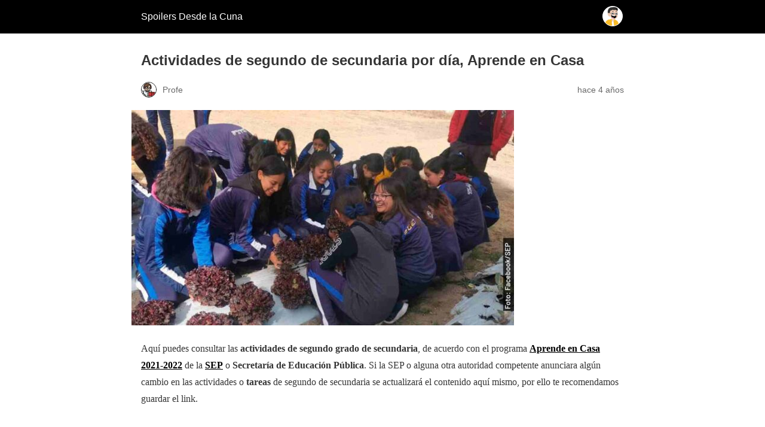

--- FILE ---
content_type: text/html; charset=utf-8
request_url: https://www.desdelacuna.net/educacion/actividades-segundo-secundaria-aprende-en-casa-tarea-clases/amp/
body_size: 11394
content:
<!DOCTYPE html>
<html amp lang="es" data-amp-auto-lightbox-disable transformed="self;v=1" i-amphtml-layout="" i-amphtml-no-boilerplate="">
<head><meta charset="utf-8"><meta name="viewport" content="width=device-width,minimum-scale=1"><link rel="preconnect" href="https://cdn.ampproject.org"><style amp-runtime="" i-amphtml-version="012512221826001">html{overflow-x:hidden!important}html.i-amphtml-fie{height:100%!important;width:100%!important}html:not([amp4ads]),html:not([amp4ads]) body{height:auto!important}html:not([amp4ads]) body{margin:0!important}body{-webkit-text-size-adjust:100%;-moz-text-size-adjust:100%;-ms-text-size-adjust:100%;text-size-adjust:100%}html.i-amphtml-singledoc.i-amphtml-embedded{-ms-touch-action:pan-y pinch-zoom;touch-action:pan-y pinch-zoom}html.i-amphtml-fie>body,html.i-amphtml-singledoc>body{overflow:visible!important}html.i-amphtml-fie:not(.i-amphtml-inabox)>body,html.i-amphtml-singledoc:not(.i-amphtml-inabox)>body{position:relative!important}html.i-amphtml-ios-embed-legacy>body{overflow-x:hidden!important;overflow-y:auto!important;position:absolute!important}html.i-amphtml-ios-embed{overflow-y:auto!important;position:static}#i-amphtml-wrapper{overflow-x:hidden!important;overflow-y:auto!important;position:absolute!important;top:0!important;left:0!important;right:0!important;bottom:0!important;margin:0!important;display:block!important}html.i-amphtml-ios-embed.i-amphtml-ios-overscroll,html.i-amphtml-ios-embed.i-amphtml-ios-overscroll>#i-amphtml-wrapper{-webkit-overflow-scrolling:touch!important}#i-amphtml-wrapper>body{position:relative!important;border-top:1px solid transparent!important}#i-amphtml-wrapper+body{visibility:visible}#i-amphtml-wrapper+body .i-amphtml-lightbox-element,#i-amphtml-wrapper+body[i-amphtml-lightbox]{visibility:hidden}#i-amphtml-wrapper+body[i-amphtml-lightbox] .i-amphtml-lightbox-element{visibility:visible}#i-amphtml-wrapper.i-amphtml-scroll-disabled,.i-amphtml-scroll-disabled{overflow-x:hidden!important;overflow-y:hidden!important}amp-instagram{padding:54px 0px 0px!important;background-color:#fff}amp-iframe iframe{box-sizing:border-box!important}[amp-access][amp-access-hide]{display:none}[subscriptions-dialog],body:not(.i-amphtml-subs-ready) [subscriptions-action],body:not(.i-amphtml-subs-ready) [subscriptions-section]{display:none!important}amp-experiment,amp-live-list>[update]{display:none}amp-list[resizable-children]>.i-amphtml-loading-container.amp-hidden{display:none!important}amp-list [fetch-error],amp-list[load-more] [load-more-button],amp-list[load-more] [load-more-end],amp-list[load-more] [load-more-failed],amp-list[load-more] [load-more-loading]{display:none}amp-list[diffable] div[role=list]{display:block}amp-story-page,amp-story[standalone]{min-height:1px!important;display:block!important;height:100%!important;margin:0!important;padding:0!important;overflow:hidden!important;width:100%!important}amp-story[standalone]{background-color:#000!important;position:relative!important}amp-story-page{background-color:#757575}amp-story .amp-active>div,amp-story .i-amphtml-loader-background{display:none!important}amp-story-page:not(:first-of-type):not([distance]):not([active]){transform:translateY(1000vh)!important}amp-autocomplete{position:relative!important;display:inline-block!important}amp-autocomplete>input,amp-autocomplete>textarea{padding:0.5rem;border:1px solid rgba(0,0,0,.33)}.i-amphtml-autocomplete-results,amp-autocomplete>input,amp-autocomplete>textarea{font-size:1rem;line-height:1.5rem}[amp-fx^=fly-in]{visibility:hidden}amp-script[nodom],amp-script[sandboxed]{position:fixed!important;top:0!important;width:1px!important;height:1px!important;overflow:hidden!important;visibility:hidden}
/*# sourceURL=/css/ampdoc.css*/[hidden]{display:none!important}.i-amphtml-element{display:inline-block}.i-amphtml-blurry-placeholder{transition:opacity 0.3s cubic-bezier(0.0,0.0,0.2,1)!important;pointer-events:none}[layout=nodisplay]:not(.i-amphtml-element){display:none!important}.i-amphtml-layout-fixed,[layout=fixed][width][height]:not(.i-amphtml-layout-fixed){display:inline-block;position:relative}.i-amphtml-layout-responsive,[layout=responsive][width][height]:not(.i-amphtml-layout-responsive),[width][height][heights]:not([layout]):not(.i-amphtml-layout-responsive),[width][height][sizes]:not(img):not([layout]):not(.i-amphtml-layout-responsive){display:block;position:relative}.i-amphtml-layout-intrinsic,[layout=intrinsic][width][height]:not(.i-amphtml-layout-intrinsic){display:inline-block;position:relative;max-width:100%}.i-amphtml-layout-intrinsic .i-amphtml-sizer{max-width:100%}.i-amphtml-intrinsic-sizer{max-width:100%;display:block!important}.i-amphtml-layout-container,.i-amphtml-layout-fixed-height,[layout=container],[layout=fixed-height][height]:not(.i-amphtml-layout-fixed-height){display:block;position:relative}.i-amphtml-layout-fill,.i-amphtml-layout-fill.i-amphtml-notbuilt,[layout=fill]:not(.i-amphtml-layout-fill),body noscript>*{display:block;overflow:hidden!important;position:absolute;top:0;left:0;bottom:0;right:0}body noscript>*{position:absolute!important;width:100%;height:100%;z-index:2}body noscript{display:inline!important}.i-amphtml-layout-flex-item,[layout=flex-item]:not(.i-amphtml-layout-flex-item){display:block;position:relative;-ms-flex:1 1 auto;flex:1 1 auto}.i-amphtml-layout-fluid{position:relative}.i-amphtml-layout-size-defined{overflow:hidden!important}.i-amphtml-layout-awaiting-size{position:absolute!important;top:auto!important;bottom:auto!important}i-amphtml-sizer{display:block!important}@supports (aspect-ratio:1/1){i-amphtml-sizer.i-amphtml-disable-ar{display:none!important}}.i-amphtml-blurry-placeholder,.i-amphtml-fill-content{display:block;height:0;max-height:100%;max-width:100%;min-height:100%;min-width:100%;width:0;margin:auto}.i-amphtml-layout-size-defined .i-amphtml-fill-content{position:absolute;top:0;left:0;bottom:0;right:0}.i-amphtml-replaced-content,.i-amphtml-screen-reader{padding:0!important;border:none!important}.i-amphtml-screen-reader{position:fixed!important;top:0px!important;left:0px!important;width:4px!important;height:4px!important;opacity:0!important;overflow:hidden!important;margin:0!important;display:block!important;visibility:visible!important}.i-amphtml-screen-reader~.i-amphtml-screen-reader{left:8px!important}.i-amphtml-screen-reader~.i-amphtml-screen-reader~.i-amphtml-screen-reader{left:12px!important}.i-amphtml-screen-reader~.i-amphtml-screen-reader~.i-amphtml-screen-reader~.i-amphtml-screen-reader{left:16px!important}.i-amphtml-unresolved{position:relative;overflow:hidden!important}.i-amphtml-select-disabled{-webkit-user-select:none!important;-ms-user-select:none!important;user-select:none!important}.i-amphtml-notbuilt,[layout]:not(.i-amphtml-element),[width][height][heights]:not([layout]):not(.i-amphtml-element),[width][height][sizes]:not(img):not([layout]):not(.i-amphtml-element){position:relative;overflow:hidden!important;color:transparent!important}.i-amphtml-notbuilt:not(.i-amphtml-layout-container)>*,[layout]:not([layout=container]):not(.i-amphtml-element)>*,[width][height][heights]:not([layout]):not(.i-amphtml-element)>*,[width][height][sizes]:not([layout]):not(.i-amphtml-element)>*{display:none}amp-img:not(.i-amphtml-element)[i-amphtml-ssr]>img.i-amphtml-fill-content{display:block}.i-amphtml-notbuilt:not(.i-amphtml-layout-container),[layout]:not([layout=container]):not(.i-amphtml-element),[width][height][heights]:not([layout]):not(.i-amphtml-element),[width][height][sizes]:not(img):not([layout]):not(.i-amphtml-element){color:transparent!important;line-height:0!important}.i-amphtml-ghost{visibility:hidden!important}.i-amphtml-element>[placeholder],[layout]:not(.i-amphtml-element)>[placeholder],[width][height][heights]:not([layout]):not(.i-amphtml-element)>[placeholder],[width][height][sizes]:not([layout]):not(.i-amphtml-element)>[placeholder]{display:block;line-height:normal}.i-amphtml-element>[placeholder].amp-hidden,.i-amphtml-element>[placeholder].hidden{visibility:hidden}.i-amphtml-element:not(.amp-notsupported)>[fallback],.i-amphtml-layout-container>[placeholder].amp-hidden,.i-amphtml-layout-container>[placeholder].hidden{display:none}.i-amphtml-layout-size-defined>[fallback],.i-amphtml-layout-size-defined>[placeholder]{position:absolute!important;top:0!important;left:0!important;right:0!important;bottom:0!important;z-index:1}amp-img[i-amphtml-ssr]:not(.i-amphtml-element)>[placeholder]{z-index:auto}.i-amphtml-notbuilt>[placeholder]{display:block!important}.i-amphtml-hidden-by-media-query{display:none!important}.i-amphtml-element-error{background:red!important;color:#fff!important;position:relative!important}.i-amphtml-element-error:before{content:attr(error-message)}i-amp-scroll-container,i-amphtml-scroll-container{position:absolute;top:0;left:0;right:0;bottom:0;display:block}i-amp-scroll-container.amp-active,i-amphtml-scroll-container.amp-active{overflow:auto;-webkit-overflow-scrolling:touch}.i-amphtml-loading-container{display:block!important;pointer-events:none;z-index:1}.i-amphtml-notbuilt>.i-amphtml-loading-container{display:block!important}.i-amphtml-loading-container.amp-hidden{visibility:hidden}.i-amphtml-element>[overflow]{cursor:pointer;position:relative;z-index:2;visibility:hidden;display:initial;line-height:normal}.i-amphtml-layout-size-defined>[overflow]{position:absolute}.i-amphtml-element>[overflow].amp-visible{visibility:visible}template{display:none!important}.amp-border-box,.amp-border-box *,.amp-border-box :after,.amp-border-box :before{box-sizing:border-box}amp-pixel{display:none!important}amp-analytics,amp-auto-ads,amp-story-auto-ads{position:fixed!important;top:0!important;width:1px!important;height:1px!important;overflow:hidden!important;visibility:hidden}amp-story{visibility:hidden!important}html.i-amphtml-fie>amp-analytics{position:initial!important}[visible-when-invalid]:not(.visible),form [submit-error],form [submit-success],form [submitting]{display:none}amp-accordion{display:block!important}@media (min-width:1px){:where(amp-accordion>section)>:first-child{margin:0;background-color:#efefef;padding-right:20px;border:1px solid #dfdfdf}:where(amp-accordion>section)>:last-child{margin:0}}amp-accordion>section{float:none!important}amp-accordion>section>*{float:none!important;display:block!important;overflow:hidden!important;position:relative!important}amp-accordion,amp-accordion>section{margin:0}amp-accordion:not(.i-amphtml-built)>section>:last-child{display:none!important}amp-accordion:not(.i-amphtml-built)>section[expanded]>:last-child{display:block!important}
/*# sourceURL=/css/ampshared.css*/</style><meta name="amp-to-amp-navigation" content="AMP-Redirect-To; AMP.navigateTo"><meta name="description" content="Cada día la SEP publica las actividades o tarea del programa Aprende en Casa y para segundo de secundaria o segundo grado son..."><meta property="og:locale" content="es_ES"><meta property="og:type" content="article"><meta property="og:title" content="Actividades de segundo de secundaria por día, Aprende en Casa"><meta property="og:description" content="Cada día la SEP publica las actividades o tarea del programa Aprende en Casa y para segundo de secundaria o segundo grado son..."><meta property="og:url" content="https://www.desdelacuna.net/educacion/actividades-segundo-secundaria-aprende-en-casa-tarea-clases/"><meta property="og:site_name" content="Spoilers Desde la Cuna"><meta property="article:publisher" content="https://www.facebook.com/desdelacunanet"><meta property="article:published_time" content="2021-11-01T11:34:00+00:00"><meta property="article:modified_time" content="2021-11-01T11:51:29+00:00"><meta property="og:image" content="https://www.desdelacuna.net/wp-content/uploads/2020/09/actividades-segundo-secundaria-aprende-en-casa.jpg"><meta property="og:image:width" content="1200"><meta property="og:image:height" content="675"><meta property="og:image:type" content="image/jpeg"><meta name="author" content="Profe"><meta name="twitter:card" content="summary_large_image"><meta name="twitter:creator" content="@desdelacunanet"><meta name="twitter:site" content="@desdelacunanet"><meta name="twitter:label1" content="Escrito por"><meta name="twitter:data1" content="Profe"><meta name="twitter:label2" content="Tiempo de lectura"><meta name="twitter:data2" content="8 minutos"><meta name="robots" content="index, follow, max-image-preview:large, max-snippet:-1, max-video-preview:-1"><meta name="generator" content="AMP Plugin v2.5.5; mode=reader; theme=legacy"><meta name="generator" content="WordPress 6.9"><script async="" src="https://cdn.ampproject.org/v0.mjs" type="module" crossorigin="anonymous"></script><script async nomodule src="https://cdn.ampproject.org/v0.js" crossorigin="anonymous"></script><script src="https://cdn.ampproject.org/v0/amp-ad-0.1.mjs" async="" custom-element="amp-ad" type="module" crossorigin="anonymous"></script><script async nomodule src="https://cdn.ampproject.org/v0/amp-ad-0.1.js" crossorigin="anonymous" custom-element="amp-ad"></script><script src="https://cdn.ampproject.org/v0/amp-analytics-0.1.mjs" async="" custom-element="amp-analytics" type="module" crossorigin="anonymous"></script><script async nomodule src="https://cdn.ampproject.org/v0/amp-analytics-0.1.js" crossorigin="anonymous" custom-element="amp-analytics"></script><script src="https://cdn.ampproject.org/v0/amp-auto-ads-0.1.mjs" async="" custom-element="amp-auto-ads" type="module" crossorigin="anonymous"></script><script async nomodule src="https://cdn.ampproject.org/v0/amp-auto-ads-0.1.js" crossorigin="anonymous" custom-element="amp-auto-ads"></script><style amp-custom="">#amp-mobile-version-switcher{left:0;position:absolute;width:100%;z-index:100}#amp-mobile-version-switcher>a{background-color:#444;border:0;color:#eaeaea;display:block;font-family:-apple-system,BlinkMacSystemFont,Segoe UI,Roboto,Oxygen-Sans,Ubuntu,Cantarell,Helvetica Neue,sans-serif;font-size:16px;font-weight:600;padding:15px 0;text-align:center;-webkit-text-decoration:none;text-decoration:none}#amp-mobile-version-switcher>a:active,#amp-mobile-version-switcher>a:focus,#amp-mobile-version-switcher>a:hover{-webkit-text-decoration:underline;text-decoration:underline}:root :where(p.has-background){padding:1.25em 2.375em}:where(p.has-text-color:not(.has-link-color)) a{color:inherit}.wp-block-separator{border:none;border-top:2px solid}:root :where(.wp-block-separator.is-style-dots){height:auto;line-height:1;text-align:center}:root :where(.wp-block-separator.is-style-dots):before{color:currentColor;content:"···";font-family:serif;font-size:1.5em;letter-spacing:2em;padding-left:2em}.wp-block-table{overflow-x:auto}.wp-block-table table{border-collapse:collapse;width:100%}.wp-block-table td{border:1px solid;padding:.5em}.wp-block-table table[data-amp-original-style*=border-top-color] tr:first-child,.wp-block-table table[data-amp-original-style*=border-top-color] tr:first-child td,.wp-block-table table[data-amp-original-style*=border-top-color]>*,.wp-block-table table[data-amp-original-style*=border-top-color]>* td{border-top-color:inherit}.wp-block-table table[data-amp-original-style*=border-top-color] tr:not(:first-child){border-top-color:initial}.wp-block-table table[data-amp-original-style*=border-right-color] td:last-child,.wp-block-table table[data-amp-original-style*=border-right-color] tr,.wp-block-table table[data-amp-original-style*=border-right-color]>*{border-right-color:inherit}.wp-block-table table[data-amp-original-style*=border-bottom-color] tr:last-child,.wp-block-table table[data-amp-original-style*=border-bottom-color] tr:last-child td,.wp-block-table table[data-amp-original-style*=border-bottom-color]>*,.wp-block-table table[data-amp-original-style*=border-bottom-color]>* td{border-bottom-color:inherit}.wp-block-table table[data-amp-original-style*=border-bottom-color] tr:not(:last-child){border-bottom-color:initial}.wp-block-table table[data-amp-original-style*=border-left-color] td:first-child,.wp-block-table table[data-amp-original-style*=border-left-color] tr,.wp-block-table table[data-amp-original-style*=border-left-color]>*{border-left-color:inherit}.wp-block-table table[data-amp-original-style*=border-style] td,.wp-block-table table[data-amp-original-style*=border-style] tr,.wp-block-table table[data-amp-original-style*=border-style]>*{border-style:inherit}.wp-block-table table[data-amp-original-style*=border-width] td,.wp-block-table table[data-amp-original-style*=border-width] tr,.wp-block-table table[data-amp-original-style*=border-width]>*{border-style:inherit;border-width:inherit}.wp-block-group{box-sizing:border-box}:where(.wp-block-group.wp-block-group-is-layout-constrained){position:relative}:root{--wp-block-synced-color:#7a00df;--wp-block-synced-color--rgb:122,0,223;--wp-bound-block-color:var(--wp-block-synced-color);--wp-editor-canvas-background:#ddd;--wp-admin-theme-color:#007cba;--wp-admin-theme-color--rgb:0,124,186;--wp-admin-theme-color-darker-10:#006ba1;--wp-admin-theme-color-darker-10--rgb:0,107,160.5;--wp-admin-theme-color-darker-20:#005a87;--wp-admin-theme-color-darker-20--rgb:0,90,135;--wp-admin-border-width-focus:2px}@media (min-resolution:192dpi){:root{--wp-admin-border-width-focus:1.5px}}:root{--wp--preset--font-size--normal:16px;--wp--preset--font-size--huge:42px}html :where(.has-border-color){border-style:solid}html :where([data-amp-original-style*=border-top-color]){border-top-style:solid}html :where([data-amp-original-style*=border-right-color]){border-right-style:solid}html :where([data-amp-original-style*=border-bottom-color]){border-bottom-style:solid}html :where([data-amp-original-style*=border-left-color]){border-left-style:solid}html :where([data-amp-original-style*=border-width]){border-style:solid}html :where([data-amp-original-style*=border-top-width]){border-top-style:solid}html :where([data-amp-original-style*=border-right-width]){border-right-style:solid}html :where([data-amp-original-style*=border-bottom-width]){border-bottom-style:solid}html :where([data-amp-original-style*=border-left-width]){border-left-style:solid}html :where(amp-img[class*=wp-image-]),html :where(amp-anim[class*=wp-image-]){height:auto;max-width:100%}:where(figure){margin:0 0 1em}html :where(.is-position-sticky){--wp-admin--admin-bar--position-offset:var(--wp-admin--admin-bar--height,0px)}@media screen and (max-width:600px){html :where(.is-position-sticky){--wp-admin--admin-bar--position-offset:0px}}amp-img.amp-wp-enforced-sizes{object-fit:contain}amp-img img,amp-img noscript{image-rendering:inherit;object-fit:inherit;object-position:inherit}.amp-wp-enforced-sizes{max-width:100%;margin:0 auto}html{background:#000}body{background:#fff;color:#353535;font-family:Georgia,"Times New Roman",Times,Serif;font-weight:300;line-height:1.75}p,figure{margin:0 0 1em;padding:0}a,a:visited{color:#000}a:hover,a:active,a:focus{color:#353535}.amp-wp-meta,.amp-wp-header div,.amp-wp-title,.amp-wp-tax-category,.amp-wp-tax-tag,.amp-wp-comments-link,.amp-wp-footer p,.back-to-top{font-family:-apple-system,BlinkMacSystemFont,"Segoe UI","Roboto","Oxygen-Sans","Ubuntu","Cantarell","Helvetica Neue",sans-serif}.amp-wp-header{background-color:#000}.amp-wp-header div{color:#fff;font-size:1em;font-weight:400;margin:0 auto;max-width:calc(840px - 32px);padding:.875em 16px;position:relative}.amp-wp-header a{color:#fff;text-decoration:none}.amp-wp-header .amp-wp-site-icon{background-color:#fff;border:1px solid #fff;border-radius:50%;position:absolute;right:18px;top:10px}.amp-wp-article{color:#353535;font-weight:400;margin:1.5em auto;max-width:840px;overflow-wrap:break-word;word-wrap:break-word}.amp-wp-article-header{align-items:center;align-content:stretch;display:flex;flex-wrap:wrap;justify-content:space-between;margin:1.5em 16px 0}.amp-wp-title{color:#353535;display:block;flex:1 0 100%;font-weight:900;margin:0 0 .625em;width:100%}.amp-wp-meta{color:#696969;display:inline-block;flex:2 1 50%;font-size:.875em;line-height:1.5em;margin:0 0 1.5em;padding:0}.amp-wp-article-header .amp-wp-meta:last-of-type{text-align:right}.amp-wp-article-header .amp-wp-meta:first-of-type{text-align:left}.amp-wp-byline amp-img,.amp-wp-byline .amp-wp-author{display:inline-block;vertical-align:middle}.amp-wp-byline amp-img{border:1px solid #000;border-radius:50%;position:relative;margin-right:6px}.amp-wp-posted-on{text-align:right}.amp-wp-article-featured-image{margin:0 0 1em}.amp-wp-article-featured-image img:not(amp-img){max-width:100%;height:auto;margin:0 auto}.amp-wp-article-featured-image amp-img{margin:0 auto}.amp-wp-article-content{margin:0 16px}.amp-wp-article-content .wp-caption{max-width:100%}.amp-wp-article-content amp-img{margin:0 auto}.wp-caption{padding:0}.amp-wp-article-footer .amp-wp-meta{display:block}.amp-wp-tax-category,.amp-wp-tax-tag{color:#696969;font-size:.875em;line-height:1.5em;margin:1.5em 16px}.amp-wp-comments-link{color:#696969;font-size:.875em;line-height:1.5em;text-align:center;margin:2.25em 0 1.5em}.amp-wp-comments-link a{border-style:solid;border-color:#c2c2c2;border-width:1px 1px 2px;border-radius:4px;background-color:transparent;color:#000;cursor:pointer;display:block;font-size:14px;font-weight:600;line-height:18px;margin:0 auto;max-width:200px;padding:11px 16px;text-decoration:none;width:50%;-webkit-transition:background-color .2s ease;transition:background-color .2s ease}.amp-wp-footer{border-top:1px solid #c2c2c2;margin:calc(1.5em - 1px) 0 0}.amp-wp-footer div{margin:0 auto;max-width:calc(840px - 32px);padding:1.25em 16px 1.25em;position:relative}.amp-wp-footer h2{font-size:1em;line-height:1.375em;margin:0 0 .5em}.amp-wp-footer p{color:#696969;font-size:.8em;line-height:1.5em;margin:0 85px 0 0}.amp-wp-footer a{text-decoration:none}.back-to-top{bottom:1.275em;font-size:.8em;font-weight:600;line-height:2em;position:absolute;right:16px}.amp-wp-d1954fa:not(#_#_#_#_#_){margin:8px 0;clear:both}

/*# sourceURL=amp-custom.css */</style><link rel="canonical" href="https://www.desdelacuna.net/educacion/actividades-segundo-secundaria-aprende-en-casa-tarea-clases/"><script type="application/ld+json" class="yoast-schema-graph">{"@context":"https://schema.org","@graph":[{"@type":"Article","@id":"https://www.desdelacuna.net/educacion/actividades-segundo-secundaria-aprende-en-casa-tarea-clases/#article","isPartOf":{"@id":"https://www.desdelacuna.net/educacion/actividades-segundo-secundaria-aprende-en-casa-tarea-clases/"},"author":{"name":"Profe","@id":"https://www.desdelacuna.net/#/schema/person/b78de60a35cad1d6b622b2fec1df7aad"},"headline":"Actividades de segundo de secundaria por día, Aprende en Casa","datePublished":"2021-11-01T11:34:00+00:00","dateModified":"2021-11-01T11:51:29+00:00","mainEntityOfPage":{"@id":"https://www.desdelacuna.net/educacion/actividades-segundo-secundaria-aprende-en-casa-tarea-clases/"},"wordCount":1889,"publisher":{"@id":"https://www.desdelacuna.net/#organization"},"image":{"@id":"https://www.desdelacuna.net/educacion/actividades-segundo-secundaria-aprende-en-casa-tarea-clases/#primaryimage"},"thumbnailUrl":"https://www.desdelacuna.net/wp-content/uploads/2020/09/actividades-segundo-secundaria-aprende-en-casa.jpg","keywords":["actividades","actividades segundo secundaria aprende en casa","aprende en casa 2","aprende en casa actividades","día"],"articleSection":["Educación | Desde la Cuna"],"inLanguage":"es"},{"@type":"WebPage","@id":"https://www.desdelacuna.net/educacion/actividades-segundo-secundaria-aprende-en-casa-tarea-clases/","url":"https://www.desdelacuna.net/educacion/actividades-segundo-secundaria-aprende-en-casa-tarea-clases/","name":"Actividades de segundo de secundaria por día, Aprende en Casa","isPartOf":{"@id":"https://www.desdelacuna.net/#website"},"primaryImageOfPage":{"@id":"https://www.desdelacuna.net/educacion/actividades-segundo-secundaria-aprende-en-casa-tarea-clases/#primaryimage"},"image":{"@id":"https://www.desdelacuna.net/educacion/actividades-segundo-secundaria-aprende-en-casa-tarea-clases/#primaryimage"},"thumbnailUrl":"https://www.desdelacuna.net/wp-content/uploads/2020/09/actividades-segundo-secundaria-aprende-en-casa.jpg","datePublished":"2021-11-01T11:34:00+00:00","dateModified":"2021-11-01T11:51:29+00:00","description":"Cada día la SEP publica las actividades o tarea del programa Aprende en Casa y para segundo de secundaria o segundo grado son...","breadcrumb":{"@id":"https://www.desdelacuna.net/educacion/actividades-segundo-secundaria-aprende-en-casa-tarea-clases/#breadcrumb"},"inLanguage":"es","potentialAction":[{"@type":"ReadAction","target":["https://www.desdelacuna.net/educacion/actividades-segundo-secundaria-aprende-en-casa-tarea-clases/"]}]},{"@type":"ImageObject","inLanguage":"es","@id":"https://www.desdelacuna.net/educacion/actividades-segundo-secundaria-aprende-en-casa-tarea-clases/#primaryimage","url":"https://www.desdelacuna.net/wp-content/uploads/2020/09/actividades-segundo-secundaria-aprende-en-casa.jpg","contentUrl":"https://www.desdelacuna.net/wp-content/uploads/2020/09/actividades-segundo-secundaria-aprende-en-casa.jpg","width":1200,"height":675,"caption":"actividades segundo secundaria aprende en casa"},{"@type":"BreadcrumbList","@id":"https://www.desdelacuna.net/educacion/actividades-segundo-secundaria-aprende-en-casa-tarea-clases/#breadcrumb","itemListElement":[{"@type":"ListItem","position":1,"name":"Portada","item":"https://www.desdelacuna.net/"},{"@type":"ListItem","position":2,"name":"Actividades de segundo de secundaria por día, Aprende en Casa"}]},{"@type":"WebSite","@id":"https://www.desdelacuna.net/#website","url":"https://www.desdelacuna.net/","name":"Spoilers Desde la Cuna","description":"Sitio con información sobre series, película, reality shows y telenovelas","publisher":{"@id":"https://www.desdelacuna.net/#organization"},"alternateName":"Spoilers Desde la Cuna","potentialAction":[{"@type":"SearchAction","target":{"@type":"EntryPoint","urlTemplate":"https://www.desdelacuna.net/?s={search_term_string}"},"query-input":{"@type":"PropertyValueSpecification","valueRequired":true,"valueName":"search_term_string"}}],"inLanguage":"es"},{"@type":"Organization","@id":"https://www.desdelacuna.net/#organization","name":"Spoilers Desde la Cuna","url":"https://www.desdelacuna.net/","logo":{"@type":"ImageObject","inLanguage":"es","@id":"https://www.desdelacuna.net/#/schema/logo/image/","url":"https://www.desdelacuna.net/wp-content/uploads/2021/03/cropped-spoilers_desde_la_cuna.png","contentUrl":"https://www.desdelacuna.net/wp-content/uploads/2021/03/cropped-spoilers_desde_la_cuna.png","width":250,"height":250,"caption":"Spoilers Desde la Cuna"},"image":{"@id":"https://www.desdelacuna.net/#/schema/logo/image/"},"sameAs":["https://www.facebook.com/desdelacunanet","https://x.com/desdelacunanet","https://www.instagram.com/desdelacunanet/"]},{"@type":"Person","@id":"https://www.desdelacuna.net/#/schema/person/b78de60a35cad1d6b622b2fec1df7aad","name":"Profe","image":{"@type":"ImageObject","inLanguage":"es","@id":"https://www.desdelacuna.net/#/schema/person/image/","url":"https://secure.gravatar.com/avatar/06846c44b61d2fa4224401040c9ef5ce7f0390547056b2b5393f97482f0c5b02?s=96\u0026d=mm\u0026r=g","contentUrl":"https://secure.gravatar.com/avatar/06846c44b61d2fa4224401040c9ef5ce7f0390547056b2b5393f97482f0c5b02?s=96\u0026d=mm\u0026r=g","caption":"Profe"},"url":"https://www.desdelacuna.net/author/profe/"}]}</script><title>Actividades de segundo de secundaria por día, Aprende en Casa</title></head>

<body data-rsssl="1" class="">


<amp-auto-ads type="adsense" data-ad-client="ca-pub-1153036964012034" class="i-amphtml-layout-container" i-amphtml-layout="container"></amp-auto-ads>


<header id="top" class="amp-wp-header">
	<div>
		<a href="https://www.desdelacuna.net/?amp">
										<amp-img src="https://www.desdelacuna.net/wp-content/uploads/2021/04/cropped-favicon-1-32x32.png" width="32" height="32" class="amp-wp-site-icon amp-wp-enforced-sizes i-amphtml-layout-intrinsic i-amphtml-layout-size-defined" data-hero-candidate="" alt="Icono del sitio" layout="intrinsic" data-hero i-amphtml-ssr i-amphtml-layout="intrinsic"><i-amphtml-sizer slot="i-amphtml-svc" class="i-amphtml-sizer"><img alt="" aria-hidden="true" class="i-amphtml-intrinsic-sizer" role="presentation" src="[data-uri]"></i-amphtml-sizer><img class="i-amphtml-fill-content i-amphtml-replaced-content" decoding="async" alt="Icono del sitio" src="https://www.desdelacuna.net/wp-content/uploads/2021/04/cropped-favicon-1-32x32.png"></amp-img>
						<span class="amp-site-title">
				Spoilers Desde la Cuna			</span>
		</a>
	</div>
</header>

<article class="amp-wp-article">
	<header class="amp-wp-article-header">
		<h1 class="amp-wp-title">Actividades de segundo de secundaria por día, Aprende en Casa</h1>
			<div class="amp-wp-meta amp-wp-byline">
					<amp-img src="https://secure.gravatar.com/avatar/06846c44b61d2fa4224401040c9ef5ce7f0390547056b2b5393f97482f0c5b02?s=72&amp;d=mm&amp;r=g" srcset="
					https://secure.gravatar.com/avatar/06846c44b61d2fa4224401040c9ef5ce7f0390547056b2b5393f97482f0c5b02?s=24&amp;d=mm&amp;r=g 1x,
					https://secure.gravatar.com/avatar/06846c44b61d2fa4224401040c9ef5ce7f0390547056b2b5393f97482f0c5b02?s=48&amp;d=mm&amp;r=g 2x,
					https://secure.gravatar.com/avatar/06846c44b61d2fa4224401040c9ef5ce7f0390547056b2b5393f97482f0c5b02?s=72&amp;d=mm&amp;r=g 3x
				" alt="Profe" width="24" height="24" layout="fixed" class="i-amphtml-layout-fixed i-amphtml-layout-size-defined" style="width:24px;height:24px" i-amphtml-layout="fixed"></amp-img>
				<span class="amp-wp-author author vcard">Profe</span>
	</div>
<div class="amp-wp-meta amp-wp-posted-on">
	<time datetime="2021-11-01T11:34:00+00:00">
		hace 4 años	</time>
</div>
	</header>

	<figure class="amp-wp-article-featured-image wp-caption">
	<amp-img width="640" height="360" src="https://www.desdelacuna.net/wp-content/uploads/2020/09/actividades-segundo-secundaria-aprende-en-casa-1024x576.jpg" class="attachment-large size-large wp-post-image amp-wp-enforced-sizes i-amphtml-layout-intrinsic i-amphtml-layout-size-defined" alt="actividades segundo secundaria aprende en casa" srcset="https://www.desdelacuna.net/wp-content/uploads/2020/09/actividades-segundo-secundaria-aprende-en-casa-1024x576.jpg 1024w, https://www.desdelacuna.net/wp-content/uploads/2020/09/actividades-segundo-secundaria-aprende-en-casa-300x169.jpg 300w, https://www.desdelacuna.net/wp-content/uploads/2020/09/actividades-segundo-secundaria-aprende-en-casa-768x432.jpg 768w, https://www.desdelacuna.net/wp-content/uploads/2020/09/actividades-segundo-secundaria-aprende-en-casa-640x360.jpg 640w, https://www.desdelacuna.net/wp-content/uploads/2020/09/actividades-segundo-secundaria-aprende-en-casa.jpg 1200w" sizes="auto, (max-width: 640px) 100vw, 640px" data-hero-candidate="" layout="intrinsic" disable-inline-width="" data-hero i-amphtml-ssr i-amphtml-layout="intrinsic"><i-amphtml-sizer slot="i-amphtml-svc" class="i-amphtml-sizer"><img alt="" aria-hidden="true" class="i-amphtml-intrinsic-sizer" role="presentation" src="[data-uri]"></i-amphtml-sizer><img class="i-amphtml-fill-content i-amphtml-replaced-content" decoding="async" loading="lazy" alt="actividades segundo secundaria aprende en casa" src="https://www.desdelacuna.net/wp-content/uploads/2020/09/actividades-segundo-secundaria-aprende-en-casa-1024x576.jpg" srcset="https://www.desdelacuna.net/wp-content/uploads/2020/09/actividades-segundo-secundaria-aprende-en-casa-1024x576.jpg 1024w, https://www.desdelacuna.net/wp-content/uploads/2020/09/actividades-segundo-secundaria-aprende-en-casa-300x169.jpg 300w, https://www.desdelacuna.net/wp-content/uploads/2020/09/actividades-segundo-secundaria-aprende-en-casa-768x432.jpg 768w, https://www.desdelacuna.net/wp-content/uploads/2020/09/actividades-segundo-secundaria-aprende-en-casa-640x360.jpg 640w, https://www.desdelacuna.net/wp-content/uploads/2020/09/actividades-segundo-secundaria-aprende-en-casa.jpg 1200w" sizes="auto, (max-width: 640px) 100vw, 640px"></amp-img>	</figure>

	<div class="amp-wp-article-content">
		
<p>Aquí puedes consultar las <strong>actividades de segundo grado de secundaria</strong>, de acuerdo con el programa <strong><a href="https://www.desdelacuna.net/tag/aprende-en-casa-2/?amp" target="_blank" rel="noreferrer noopener">Aprende en Casa 2021-2022</a></strong> de la <a href="https://www.gob.mx/sep" target="_blank" rel="noreferrer noopener"><strong>SEP</strong></a> o <strong>Secretaría de Educación Pública</strong>. Si la SEP o alguna otra autoridad competente anunciara algún cambio en las actividades o <strong>tareas</strong> de segundo de secundaria se actualizará el contenido aquí mismo, por ello te recomendamos guardar el link.</p><div class="code-block code-block-4 amp-wp-d1954fa" data-amp-original-style="margin: 8px 0; clear: both;">
<amp-ad width="100vw" height="320" type="adsense" data-ad-client="ca-pub-1153036964012034" data-ad-slot="3858439012" data-auto-format="rspv" data-full-width="" class="i-amphtml-layout-fixed i-amphtml-layout-size-defined" style="width:100vw;height:320px" i-amphtml-layout="fixed">
  <div overflow=""></div>
</amp-ad></div>
<div class="code-block code-block-2 amp-wp-d1954fa" data-amp-original-style="margin: 8px 0; clear: both;">
<amp-ad width="100vw" height="320" type="adsense" data-ad-client="ca-pub-1153036964012034" data-ad-slot="3858439012" data-auto-format="rspv" data-full-width="" class="i-amphtml-layout-fixed i-amphtml-layout-size-defined" style="width:100vw;height:320px" i-amphtml-layout="fixed">
  <div overflow=""></div>
</amp-ad></div>




<hr class="wp-block-separator">



<h2 class="wp-block-heading">Agosto 2021 | Actividades de segundo de secundaria, Aprende en Casa</h2>



<figure class="wp-block-table"><table><tbody><tr><td><strong>SEGUNDO DE SECUNDARIA</strong></td><td><strong>LINK</strong></td></tr><tr><td>Lunes 30 de agosto de 2021</td><td></td></tr><tr><td>Martes 31 de agosto de 2021</td><td></td></tr></tbody></table></figure>



<hr class="wp-block-separator">



<h2 class="wp-block-heading">Septiembre 2021 | Actividades de segundo de secundaria, Aprende en Casa</h2>



<div class="code-block code-block-23 amp-wp-d1954fa" data-amp-original-style="margin: 8px 0; clear: both;">
<amp-ad width="100vw" height="320" type="adsense" data-ad-client="ca-pub-1153036964012034" data-ad-slot="7863496155" data-auto-format="rspv" data-full-width="" class="i-amphtml-layout-fixed i-amphtml-layout-size-defined" style="width:100vw;height:320px" i-amphtml-layout="fixed">
  <div overflow=""></div>
</amp-ad></div>
<figure class="wp-block-table"><table><tbody><tr><td><strong>SEGUNDO DE SECUNDARIA</strong></td><td><strong>LINK</strong></td></tr><tr><td>Miércoles 1 de septiembre de 2021</td><td></td></tr><tr><td>Jueves 2 de septiembre de 2021</td><td></td></tr><tr><td>Viernes 3 de septiembre de 2021</td><td></td></tr></tbody></table></figure>



<p>Las tablas fueron elaboradas con base en la información publicada por la SEP en su sito oficial de internet. En las próximas semanas agregamos las <strong>actividades de segundo de secundaria</strong>, correspondientes al mes de <strong>septiembre de 2021</strong> del calendario oficial del ciclo escolar en curso de la Secretaría de Educación Pública del gobierno federal.</p>



<hr class="wp-block-separator">



<div class="code-block code-block-24 amp-wp-d1954fa" data-amp-original-style="margin: 8px 0; clear: both;">
<amp-ad width="100vw" height="320" type="adsense" data-ad-client="ca-pub-1153036964012034" data-ad-slot="7863496155" data-auto-format="rspv" data-full-width="" class="i-amphtml-layout-fixed i-amphtml-layout-size-defined" style="width:100vw;height:320px" i-amphtml-layout="fixed">
  <div overflow=""></div>
</amp-ad></div>
<figure class="wp-block-table"><table><tbody><tr><td><strong>SEGUNDO DE SECUNDARIA</strong></td><td><strong>LINK</strong></td></tr><tr><td>Lunes 6 de septiembre de 2021</td><td></td></tr><tr><td>Martes 7 de septiembre de 2021</td><td></td></tr><tr><td>Miércoles 8 de septiembre de 2021</td><td></td></tr><tr><td>Jueves 9 de septiembre de 2021</td><td></td></tr><tr><td>Viernes 10 de septiembre de 2021</td><td></td></tr></tbody></table></figure>



<hr class="wp-block-separator">



<figure class="wp-block-table"><table><tbody><tr><td><strong>SEGUNDO DE SECUNDARIA</strong></td><td><strong>LINK</strong></td></tr><tr><td>Lunes 13 de septiembre de 2021</td><td></td></tr><tr><td>Martes 14 de septiembre de 2021</td><td></td></tr><tr><td>Miércoles 15 de septiembre de 2021</td><td></td></tr><tr><td>Jueves 16 de septiembre de 2021</td><td></td></tr><tr><td>Viernes 17 de septiembre de 2021</td><td></td></tr></tbody></table></figure>



<hr class="wp-block-separator">



<figure class="wp-block-table"><table><tbody><tr><td><strong>SEGUNDO DE SECUNDARIA</strong></td><td><strong>LINK</strong></td></tr><tr><td>Lunes 20 de septiembre de 2021</td><td></td></tr><tr><td>Martes 21 de septiembre de 2021</td><td></td></tr><tr><td>Miércoles 22 de septiembre de 2021</td><td></td></tr><tr><td>Jueves 23 de septiembre de 2021</td><td></td></tr><tr><td>Viernes 24 de septiembre de 2021</td><td></td></tr></tbody></table></figure>



<hr class="wp-block-separator">



<figure class="wp-block-table"><table><tbody><tr><td><strong>SEGUNDO DE SECUNDARIA</strong></td><td><strong>LINK</strong></td></tr><tr><td>Lunes 27 de septiembre de 2021</td><td><a href="https://bit.ly/3EPKgIF" target="_blank" rel="noreferrer noopener">https://bit.ly/3EPKgIF</a></td></tr><tr><td>Martes 28 de septiembre de 2021</td><td><a href="https://bit.ly/2XLz2DT" target="_blank" rel="noreferrer noopener">https://bit.ly/2XLz2DT</a></td></tr><tr><td>Miércoles 29 de septiembre de 2021</td><td><a href="https://bit.ly/2WguN2R" target="_blank" rel="noreferrer noopener">https://bit.ly/2WguN2R</a></td></tr><tr><td>Jueves 30 de septiembre de 2021</td><td></td></tr></tbody></table></figure>



<hr class="wp-block-separator">



<h2 class="wp-block-heading">Octubre 2021 | Actividades de segundo de secundaria, Aprende en Casa</h2>



<figure class="wp-block-table"><table><tbody><tr><td><strong>SEGUNDO DE SECUNDARIA</strong></td><td><strong>LINK</strong></td></tr><tr><td>Viernes 1 de octubre de 2021</td><td><a href="https://bit.ly/3zFkbbv" target="_blank" rel="noreferrer noopener">https://bit.ly/3zFkbbv</a></td></tr></tbody></table></figure>



<p>Las tablas fueron elaboradas con base en la información publicada por la SEP en su sito oficial de internet. En las próximas semanas agregamos las <strong>actividades de segundo de secundaria</strong>, correspondientes al mes de <strong>octubre de 2021</strong> del calendario oficial del ciclo escolar en curso de la Secretaría de Educación Pública del gobierno federal.</p><div class="code-block code-block-17 amp-wp-d1954fa" data-amp-original-style="margin: 8px 0; clear: both;">
<amp-ad width="100vw" height="320" type="adsense" data-ad-client="ca-pub-1153036964012034" data-ad-slot="2359091871" data-auto-format="rspv" data-full-width="" class="i-amphtml-layout-fixed i-amphtml-layout-size-defined" style="width:100vw;height:320px" i-amphtml-layout="fixed">
  <div overflow=""></div>
</amp-ad></div>
<div class="code-block code-block-3 amp-wp-d1954fa" data-amp-original-style="margin: 8px 0; clear: both;">
<amp-ad width="100vw" height="320" type="adsense" data-ad-client="ca-pub-1153036964012034" data-ad-slot="3858439012" data-auto-format="rspv" data-full-width="" class="i-amphtml-layout-fixed i-amphtml-layout-size-defined" style="width:100vw;height:320px" i-amphtml-layout="fixed">
  <div overflow=""></div>
</amp-ad></div>




<hr class="wp-block-separator">



<figure class="wp-block-table"><table><tbody><tr><td>SEGUNDO DE SECUNDARIA</td><td>LINK</td></tr><tr><td>Lunes 4 de octubre de 2021</td><td></td></tr><tr><td>Martes 5 de octubre de 2021</td><td></td></tr><tr><td>Miércoles 6 de octubre de 2021</td><td><a href="https://bit.ly/3mlP9AO" target="_blank" rel="noreferrer noopener">https://bit.ly/3mlP9AO</a></td></tr><tr><td>Jueves 7 de octubre de 2021</td><td></td></tr><tr><td>Viernes 8 de octubre de 2021</td><td><a href="https://bit.ly/3BaxHp4" target="_blank" rel="noreferrer noopener">https://bit.ly/3BaxHp4</a></td></tr></tbody></table></figure>



<p>Las tablas fueron elaboradas con base en la información publicada por la SEP en su sito oficial de internet. En las próximas semanas agregamos las <strong>actividades de segundo de secundaria</strong>, correspondientes al mes de <strong>octubre de 2021</strong>.</p>



<hr class="wp-block-separator">



<figure class="wp-block-table"><table><tbody><tr><td>SEGUNDO DE SECUNDARIA</td><td>LINK</td></tr><tr><td>Lunes 11 de octubre de 2021</td><td><a href="https://bit.ly/3ByJ9uD" target="_blank" rel="noreferrer noopener">https://bit.ly/3ByJ9uD</a></td></tr><tr><td>Martes 12 de octubre de 2021</td><td></td></tr><tr><td>Miércoles 13 de octubre de 2021</td><td><a href="https://bit.ly/3AwtGKz" target="_blank" rel="noreferrer noopener">https://bit.ly/3AwtGKz</a></td></tr><tr><td>Jueves14 de octubre de 2021</td><td><a href="https://bit.ly/3mZmW39" target="_blank" rel="noreferrer noopener">https://bit.ly/3mZmW39</a></td></tr><tr><td>Viernes 15 de octubre de 2021</td><td></td></tr></tbody></table></figure>



<p>Las tablas fueron elaboradas con base en la información publicada por la SEP en su sito oficial de internet. En las próximas semanas agregamos las <strong>actividades de segundo de secundaria</strong>, correspondientes al mes de <strong>octubre de 2021</strong>.</p><div class="code-block code-block-8 amp-wp-d1954fa" data-amp-original-style="margin: 8px 0; clear: both;">
<amp-ad width="100vw" height="320" type="adsense" data-ad-client="ca-pub-1153036964012034" data-ad-slot="5013175375" data-auto-format="rspv" data-full-width="" class="i-amphtml-layout-fixed i-amphtml-layout-size-defined" style="width:100vw;height:320px" i-amphtml-layout="fixed">
  <div overflow=""></div>
</amp-ad></div>




<figure class="wp-block-table"><table><tbody><tr><td>SEGUNDO DE SECUNDARIA</td><td>LINK</td></tr><tr><td>Lunes 18 de octubre de 2021</td><td></td></tr><tr><td>Martes 19 de octubre de 2021</td><td></td></tr><tr><td>Miércoles 20 de octubre de 2021</td><td><a href="https://bit.ly/3jdWn97" target="_blank" rel="noreferrer noopener">https://bit.ly/3jdWn97</a></td></tr><tr><td>Jueves 21 de octubre de 2021</td><td><a href="https://bit.ly/3mWe1iM" target="_blank" rel="noreferrer noopener">https://bit.ly/3mWe1iM</a></td></tr><tr><td>Viernes 22 de octubre de 2021</td><td><a href="https://bit.ly/2YZaGa9" target="_blank" rel="noreferrer noopener">https://bit.ly/2YZaGa9</a></td></tr></tbody></table></figure>



<hr class="wp-block-separator">



<figure class="wp-block-table"><table><tbody><tr><td>SEGUNDO DE SECUNDARIA</td><td>LINK</td></tr><tr><td>Lunes 25 de octubre</td><td><a href="https://bit.ly/3bbrttH" target="_blank" rel="noreferrer noopener">https://bit.ly/3bbrttH</a></td></tr><tr><td>Martes 26 de octubre</td><td><a href="https://bit.ly/3pwynC8" target="_blank" rel="noreferrer noopener">https://bit.ly/3pwynC8</a></td></tr><tr><td>Miércoles 27 de octubre</td><td><a href="https://bit.ly/3bd7xGA" target="_blank" rel="noreferrer noopener">https://bit.ly/3bd7xGA</a></td></tr><tr><td>Jueves 28 de octubre</td><td><a href="https://bit.ly/3BhaqRj" target="_blank" rel="noreferrer noopener">https://bit.ly/3BhaqRj</a></td></tr><tr><td>Viernes 29 de octubre</td><td><a href="https://bit.ly/3BdNi6v" target="_blank" rel="noreferrer noopener">https://bit.ly/3BdNi6v</a></td></tr></tbody></table></figure>



<hr class="wp-block-separator">



<h2 class="wp-block-heading">Noviembre 2021 | Actividades de segundo de secundaria, Aprende en Casa</h2>



<figure class="wp-block-table"><table><tbody><tr><td>SEGUNDO DE SECUNDARIA</td><td>LINK</td></tr><tr><td>Lunes 1 de noviembre de 2021</td><td>No hay clases</td></tr><tr><td>Martes 2 de noviembre de 2021</td><td>No hay clases</td></tr><tr><td>Miércoles 3 de noviembre de 2021</td><td></td></tr><tr><td>Jueves 4 de noviembre de 2021</td><td><a href="https://bit.ly/3w5LlI4" target="_blank" rel="noreferrer noopener">https://bit.ly/3w5LlI4</a></td></tr><tr><td>Viernes 5 de noviembre de 2021</td><td><a href="https://bit.ly/3pQtR1w" target="_blank" rel="noreferrer noopener">https://bit.ly/3pQtR1w</a></td></tr></tbody></table></figure>



<p>Las tablas fueron elaboradas con base en la información publicada por la SEP en su sito oficial de internet. En las próximas semanas agregamos las <strong>actividades de segundo de secundaria</strong>, correspondientes al mes de <strong><strong>noviembre</strong> de 2021</strong>.</p><div class="code-block code-block-33 amp-wp-d1954fa" data-amp-original-style="margin: 8px 0; clear: both;">
<amp-ad width="100vw" height="320" type="adsense" data-ad-client="ca-pub-1153036964012034" data-ad-slot="8624831919" data-auto-format="rspv" data-full-width="" class="i-amphtml-layout-fixed i-amphtml-layout-size-defined" style="width:100vw;height:320px" i-amphtml-layout="fixed">
  <div overflow=""></div>
</amp-ad></div>




<hr class="wp-block-separator">



<h2 class="wp-block-heading"><strong>Actividades de nivel secundaria por día en Aprende en Casa</strong></h2>



<p><a href="https://www.desdelacuna.net/educacion/actividades-primero-secundaria-aprende-en-casa-tarea/amp/" target="_blank" rel="noreferrer noopener">Estas son las actividades de primero de secundaria por día, Aprende en Casa</a></p>



<p><a href="https://www.desdelacuna.net/educacion/actividades-tercero-secundaria-aprende-en-casa-tarea-clases/amp/" target="_blank" rel="noreferrer noopener">Estas son las actividades de tercer grado o tercero de secundaria por día, Aprende en Casa</a></p>



<hr class="wp-block-separator">



<h2 class="wp-block-heading">ACTIVIDADES ANTERIORES</h2>



<p>Aquí puedes consultar las <strong>actividades de segundo grado de secundaria</strong>, de acuerdo con el programa <strong><a href="https://www.desdelacuna.net/tag/aprende-en-casa-2/?amp" target="_blank" rel="noreferrer noopener">Aprende en Casa II</a></strong> de la <a href="https://www.gob.mx/sep" target="_blank" rel="noreferrer noopener"><strong>SEP</strong></a> o <strong>Secretaría de Educación Pública</strong>.</p><div class="code-block code-block-35 amp-wp-d1954fa" data-amp-original-style="margin: 8px 0; clear: both;">
<amp-ad width="100vw" height="320" type="adsense" data-ad-client="ca-pub-1153036964012034" data-ad-slot="8624831919" data-auto-format="rspv" data-full-width="" class="i-amphtml-layout-fixed i-amphtml-layout-size-defined" style="width:100vw;height:320px" i-amphtml-layout="fixed">
  <div overflow=""></div>
</amp-ad></div>
<div class="code-block code-block-12 amp-wp-d1954fa" data-amp-original-style="margin: 8px 0; clear: both;">
<amp-ad width="100vw" height="320" type="adsense" data-ad-client="ca-pub-1153036964012034" data-ad-slot="8624831919" data-auto-format="rspv" data-full-width="" class="i-amphtml-layout-fixed i-amphtml-layout-size-defined" style="width:100vw;height:320px" i-amphtml-layout="fixed">
  <div overflow=""></div>
</amp-ad></div>




<h2 class="wp-block-heading">Enero 2021 | Actividades de segundo de secundaria, Aprende en Casa 2</h2>



<figure class="wp-block-table"><table><tbody><tr><td>SEGUNDO DE SECUNDARIA</td><td>LINK</td></tr><tr><td>Lunes 11 de enero</td><td></td></tr><tr><td>Martes 12 de enero</td><td><a href="http://bit.ly/3npG7kw" target="_blank" rel="noreferrer noopener">http://bit.ly/3npG7kw</a></td></tr><tr><td>Miércoles 13 de enero</td><td><a href="http://bit.ly/2JU27GL" target="_blank" rel="noreferrer noopener">http://bit.ly/2JU27GL</a></td></tr><tr><td>Jueves 14 de enero</td><td></td></tr><tr><td>Viernes 15 de de enero</td><td><a href="http://bit.ly/3oqpjLw" target="_blank" rel="noreferrer noopener">http://bit.ly/3oqpjLw</a></td></tr></tbody></table></figure>



<hr class="wp-block-separator">



<p><strong>Por vacaciones, no hay actividades del 19 de diciembre de 2020 al 10 de enero de 2021.</strong></p>



<h2 class="wp-block-heading">Diciembre | Actividades de segundo de secundaria, Aprende en Casa 2</h2>



<figure class="wp-block-table"><table><tbody><tr><td>SEGUNDO DE SECUNDARIA</td><td>LINK</td></tr><tr><td>Lunes 14 de diciembre</td><td></td></tr><tr><td>Martes 15 de diciembre</td><td><a href="https://bit.ly/3qUQXSP" target="_blank" rel="noreferrer noopener">https://bit.ly/3qUQXSP</a></td></tr><tr><td>Miércoles 16 de diciembre</td><td><a href="https://bit.ly/3gJmnqD" target="_blank" rel="noreferrer noopener">https://bit.ly/3gJmnqD</a></td></tr><tr><td>Jueves 17 de diciembre</td><td><a href="http://bit.ly/388rHjd" target="_blank" rel="noreferrer noopener">http://bit.ly/388rHjd</a></td></tr><tr><td>Viernes 18 de diciembre</td><td><a href="http://bit.ly/3npEDaL" target="_blank" rel="noreferrer noopener">http://bit.ly/3npEDaL</a></td></tr></tbody></table></figure>



<figure class="wp-block-table"><table><tbody><tr><td>SEGUNDO DE SECUNDARIA</td><td>LINK</td></tr><tr><td>Lunes de diciembre</td><td><a href="https://bit.ly/37KOK3y" target="_blank" rel="noreferrer noopener">https://bit.ly/37KOK3y</a></td></tr><tr><td>Martes 8 de diciembre</td><td><a href="https://bit.ly/3qAZH04" target="_blank" rel="noreferrer noopener">https://bit.ly/3qAZH04</a></td></tr><tr><td>Miércoles 9 de diciembre</td><td><a href="https://bit.ly/3qEORpI" target="_blank" rel="noreferrer noopener">https://bit.ly/3qEORpI</a></td></tr><tr><td>Jueves 10 de diciembre</td><td><a href="https://bit.ly/3lRynHj" target="_blank" rel="noreferrer noopener">https://bit.ly/3lRynHj</a></td></tr><tr><td>Viernes 11 de diciembre</td><td>Consejos Técnicos Escolares</td></tr></tbody></table></figure>



<figure class="wp-block-table"><table><tbody><tr><td>SEGUNDO DE SECUNDARIA</td><td>LINK</td></tr><tr><td>Martes 1 de diciembre</td><td></td></tr><tr><td>Miércoles 2 de diciembre</td><td><a href="https://bit.ly/3lpql8u" target="_blank" rel="noreferrer noopener">https://bit.ly/3lpql8u</a></td></tr><tr><td>Jueves 3 de diciembre</td><td><a href="https://bit.ly/3mpZ1Iy" target="_blank" rel="noreferrer noopener">https://bit.ly/3mpZ1Iy</a></td></tr><tr><td>Viernes 4 de diciembre</td><td><a href="https://bit.ly/2I7i37s" target="_blank" rel="noreferrer noopener">https://bit.ly/2I7i37s</a></td></tr></tbody></table></figure>



<h2 class="wp-block-heading">Noviembre | Actividades de segundo de secundaria, Aprende en Casa 2</h2>



<figure class="wp-block-table"><table><tbody><tr><td>SEGUNDO DE SECUNDARIA</td><td>LINK</td></tr><tr><td>Lunes 30 de noviembre</td><td><a href="https://bit.ly/39pkhKF" target="_blank" rel="noreferrer noopener">https://bit.ly/39pkhKF</a></td></tr></tbody></table></figure>



<figure class="wp-block-table"><table><tbody><tr><td>SEGUNDO DE SECUNDARIA</td><td>LINK</td></tr><tr><td>Lunes 23 de noviembre</td><td><a href="https://bit.ly/3728yyK" target="_blank" rel="noreferrer noopener">https://bit.ly/3728yyK</a></td></tr><tr><td>Martes 24 de noviembre</td><td><a href="https://bit.ly/35UgaV2" target="_blank" rel="noreferrer noopener">https://bit.ly/35UgaV2</a></td></tr><tr><td>Miércoles 25 de noviembre</td><td><a href="https://bit.ly/3nPsuvS">https://bit.ly/3nPsuvS</a></td></tr><tr><td>Jueves 26 de noviembre</td><td><a href="https://bit.ly/35YumfH" target="_blank" rel="noreferrer noopener">https://bit.ly/35YumfH</a></td></tr><tr><td>Viernes 27 de noviembre</td><td></td></tr></tbody></table></figure>



<figure class="wp-block-table"><table><tbody><tr><td>SEGUNDO DE SECUNDARIA</td><td>LINK</td></tr><tr><td>Lunes 16 de noviembre</td><td>Día de asueto</td></tr><tr><td>Martes 17 de noviembre</td><td></td></tr><tr><td>Miércoles 18 de noviembre</td><td><a href="https://bit.ly/3nwjKdY" target="_blank" rel="noreferrer noopener">https://bit.ly/3nwjKdY</a></td></tr><tr><td>Jueves 19 de noviembre</td><td><a href="https://bit.ly/3lEnNUO" target="_blank" rel="noreferrer noopener">https://bit.ly/3lEnNUO</a></td></tr><tr><td>Viernes 20 de noviembre</td><td><a href="https://bit.ly/390X4OZ" target="_blank" rel="noreferrer noopener">https://bit.ly/390X4OZ</a></td></tr></tbody></table></figure>



<figure class="wp-block-table"><table><tbody><tr><td>SEGUNDO DE SECUNDARIA</td><td>LINK</td></tr><tr><td>Lunes 9 de noviembre</td><td><a href="https://bit.ly/2I8FFc5" target="_blank" rel="noreferrer noopener">https://bit.ly/2I8FFc5</a></td></tr><tr><td>Martes 10 de noviembre</td><td></td></tr><tr><td>Miércoles 11 de noviembre</td><td><a href="https://bit.ly/38qB3Zz" target="_blank" rel="noreferrer noopener">https://bit.ly/38qB3Zz</a></td></tr><tr><td>Jueves 12 de noviembre</td><td><a href="https://bit.ly/2Ua3B0Y" target="_blank" rel="noreferrer noopener">https://bit.ly/2Ua3B0Y</a></td></tr><tr><td>Viernes 13 de noviembre</td><td></td></tr></tbody></table></figure>



<figure class="wp-block-table"><table><tbody><tr><td>SEGUNDO DE SECUNDARIA</td><td>LINK</td></tr><tr><td>Lunes 2 de noviembre</td><td></td></tr><tr><td>Martes 3 de noviembre</td><td><a href="https://bit.ly/3ekYJ2a" target="_blank" rel="noreferrer noopener">https://bit.ly/3ekYJ2a</a></td></tr><tr><td>Miércoles 4 de noviembre</td><td><a href="https://bit.ly/3ekqUys" target="_blank" rel="noreferrer noopener">https://bit.ly/3ekqUys</a></td></tr><tr><td>Jueves 5 de noviembre</td><td><a href="https://bit.ly/3oTaQbD" target="_blank" rel="noreferrer noopener">https://bit.ly/3oTaQbD</a></td></tr><tr><td>Viernes 6 de noviembre</td><td><a href="https://bit.ly/3658s9r" target="_blank" rel="noreferrer noopener">https://bit.ly/3658s9r</a></td></tr></tbody></table></figure>



<hr class="wp-block-separator">



<h2 class="wp-block-heading">Octubre | Actividades de segundo de secundaria, Aprende en Casa 2</h2>



<figure class="wp-block-table"><table><tbody><tr><td>SEGUNDO DE SECUNDARIA</td><td>LINK</td></tr><tr><td>Lunes 26 de octubre</td><td><a href="https://bit.ly/3jvpZMH">https://bit.ly/3jvpZMH</a></td></tr><tr><td>Martes 27 de octubre</td><td><a href="https://bit.ly/3dYge8m" target="_blank" rel="noreferrer noopener">https://bit.ly/3dYge8m</a></td></tr><tr><td>Miércoles 28 de octubre</td><td><a href="https://bit.ly/3oyM8gQ" target="_blank" rel="noreferrer noopener">https://bit.ly/3oyM8gQ</a></td></tr><tr><td>Jueves 29 de de octubre</td><td><a href="https://bit.ly/3kERzYY" target="_blank" rel="noreferrer noopener">https://bit.ly/3kERzYY</a></td></tr><tr><td>Viernes 30 de octubre</td><td><a href="https://bit.ly/3mALLR6" target="_blank" rel="noreferrer noopener">https://bit.ly/3mALLR6</a></td></tr></tbody></table></figure>



<figure class="wp-block-table"><table><tbody><tr><td>SEGUNDO DE SECUNDARIA</td><td>LINK</td></tr><tr><td>Lunes 19 de octubre</td><td><a href="https://bit.ly/31kreYR" target="_blank" rel="noreferrer noopener">https://bit.ly/31kreYR</a></td></tr><tr><td>Martes 20 de octubre</td><td><a href="https://bit.ly/3lV1WIy">https://bit.ly/3lV1WIy</a></td></tr><tr><td>Miércoles 21 de octubre</td><td><a href="https://bit.ly/2HhDNwJ" target="_blank" rel="noreferrer noopener">https://bit.ly/2HhDNwJ</a></td></tr><tr><td>Jueves 22 de de octubre</td><td><a href="https://bit.ly/31MhLtB" target="_blank" rel="noreferrer noopener">https://bit.ly/31MhLtB</a></td></tr><tr><td>Viernes 23 de octubre</td><td><a href="https://bit.ly/3mfxmcQ" target="_blank" rel="noreferrer noopener">https://bit.ly/3mfxmcQ</a></td></tr></tbody></table></figure>



<figure class="wp-block-table"><table><tbody><tr><td>SEGUNDO DE SECUNDARIA</td><td>LINK</td></tr><tr><td>Lunes 12 de octubre</td><td><a href="https://bit.ly/34Rx5FI" target="_blank" rel="noreferrer noopener">https://bit.ly/34Rx5FI</a></td></tr><tr><td>Martes 13 de octubre</td><td><a href="https://bit.ly/2GYadMz">https://bit.ly/2GYadMz</a></td></tr><tr><td>Miércoles 14 de octubre</td><td><a href="https://bit.ly/3lL3tkc">https://bit.ly/3lL3tkc</a></td></tr><tr><td>Jueves 15 de de octubre</td><td><a href="https://bit.ly/2H4ND4Y" target="_blank" rel="noreferrer noopener">https://bit.ly/2H4ND4Y</a></td></tr><tr><td>Viernes 16 de octubre</td><td><a href="https://bit.ly/2T0XcEG">https://bit.ly/2T0XcEG</a></td></tr></tbody></table></figure>



<figure class="wp-block-table"><table><tbody><tr><td>SEGUNDO DE SECUNDARIA</td><td>LINK</td></tr><tr><td>Lunes 5 de octubre</td><td><a href="https://bit.ly/3d0NfjH">https://bit.ly/3d0NfjH</a></td></tr><tr><td>Martes 6 de octubre</td><td><a href="https://bit.ly/30CLggz">https://bit.ly/30CLggz</a></td></tr><tr><td>Miércoles 7 de octubre</td><td></td></tr><tr><td>Jueves 8 de de octubre</td><td><a href="https://bit.ly/2SDqzwB">https://bit.ly/2SDqzwB</a></td></tr><tr><td>Viernes 9 de octubre</td><td><a href="https://bit.ly/2GDZ5ok" target="_blank" rel="noreferrer noopener">https://bit.ly/2GDZ5ok</a></td></tr></tbody></table></figure>



<figure class="wp-block-table"><table><tbody><tr><td>SEGUNDO DE SECUNDARIA</td><td>LINK</td></tr><tr><td>Jueves 1 de octubre</td><td><a href="https://bit.ly/3cLgR4u">https://bit.ly/3cLgR4u</a></td></tr><tr><td>Viernes 2 de octubre</td><td><a href="https://bit.ly/34aAbUU" target="_blank" rel="noreferrer noopener">https://bit.ly/34aAbUU</a></td></tr></tbody></table></figure>



<h2 class="wp-block-heading">Septiembre | Actividades de segundo de secundaria, Aprende en Casa 2</h2>



<figure class="wp-block-table"><table><tbody><tr><td>SEGUNDO DE SECUNDARIA</td><td>LINK</td></tr><tr><td>Lunes 28 de septiembre</td><td><a href="https://bit.ly/30bGFSt" target="_blank" rel="noreferrer noopener">https://bit.ly/30bGFSt</a></td></tr><tr><td>Martes 29 de septiembre</td><td><a href="https://bit.ly/3icOnC7">https://bit.ly/3icOnC7</a></td></tr><tr><td>Miércoles 30 de septiembre</td><td><a href="https://bit.ly/3kZRvmm">https://bit.ly/3kZRvmm</a></td></tr></tbody></table></figure>



<figure class="wp-block-table"><table><tbody><tr><td>SEGUNDO DE SECUNDARIA</td><td>LINK</td></tr><tr><td>Lunes 21 de septiembre</td><td><a href="https://bit.ly/3cerRHB">https://bit.ly/3cerRHB</a></td></tr><tr><td>Martes 22 de septiembre</td><td><a href="https://bit.ly/35ZtqIa">https://bit.ly/35ZtqIa</a></td></tr><tr><td>Miércoles 23 de septiembre</td><td><a href="https://bit.ly/302zwUi">https://bit.ly/302zwUi</a></td></tr><tr><td>Jueves 24 de septiembre</td><td><a href="https://bit.ly/3kHMleL" target="_blank" rel="noreferrer noopener">https://bit.ly/3kHMleL</a></td></tr><tr><td>Viernes 25 de septiembre</td><td><a href="https://bit.ly/3ct92At">https://bit.ly/3ct92At</a></td></tr></tbody></table></figure>



<figure class="wp-block-table"><table><tbody><tr><td>SEGUNDO DE SECUNDARIA</td><td>LINK</td></tr><tr><td>Lunes 14 de septiembre</td><td><a href="https://bit.ly/2DVkxUm">https://bit.ly/2DVkxUm</a></td></tr><tr><td>Martes 15 de septiembre</td><td><a href="https://bit.ly/33sZVMb">https://bit.ly/33sZVMb</a></td></tr><tr><td>Miércoles 16 de septiembre</td><td><a href="https://bit.ly/3iB09XT">https://bit.ly/3iB09XT</a></td></tr><tr><td>Jueves 17 de septiembre</td><td><a href="https://bit.ly/35JlBGD">https://bit.ly/35JlBGD</a></td></tr><tr><td>Viernes 18 de septiembre</td><td><a href="https://bit.ly/32Gosy8">https://bit.ly/32Gosy8</a></td></tr></tbody></table></figure>



<figure class="wp-block-table"><table><tbody><tr><td>SEGUNDO DE SECUNDARIA</td><td>LINK</td></tr><tr><td>Lunes 7 de septiembre</td><td><a href="https://bit.ly/2R3hHQm" target="_blank" rel="noreferrer noopener">https://bit.ly/2R3hHQm</a></td></tr><tr><td>Martes 8 de septiembre</td><td><a href="https://bit.ly/3lTV5jr">https://bit.ly/3lTV5jr</a></td></tr><tr><td>Miércoles 9 de septiembre</td><td><a href="https://bit.ly/2ZBkhBR">https://bit.ly/2ZBkhBR</a></td></tr><tr><td>Jueves 10 de septiembre</td><td><a href="https://bit.ly/2FfWSP5" target="_blank" rel="noreferrer noopener">https://bit.ly/2FfWSP5</a></td></tr><tr><td>Viernes 11 de septiembre</td><td><a href="https://bit.ly/3m8kpSN" target="_blank" rel="noreferrer noopener">https://bit.ly/3m8kpSN</a></td></tr></tbody></table></figure>



<figure class="wp-block-table"><table><tbody><tr><td>FECHA</td><td>LINK</td></tr><tr><td>Martes 1 de septiembre</td><td><a href="https://bit.ly/3bmctbK">https://bit.ly/3bmctbK</a></td></tr><tr><td>Miércoles 2 de septiembre</td><td><a href="https://bit.ly/3hPxhLb">https://bit.ly/3hPxhLb</a></td></tr><tr><td>Jueves 3 de septiembre</td><td></td></tr><tr><td>Viernes 4 de septiembre</td><td><a href="https://bit.ly/2GkzDUe">https://bit.ly/2GkzDUe</a></td></tr></tbody></table><figcaption>*Si cuando ingresan al link está vacío, significa que el material aún no es cargado por la SEP.</figcaption></figure>



<hr class="wp-block-separator">



<h2 class="wp-block-heading">Actividades en agosto de segundo de secundaria, Aprende en Casa 2</h2>



<figure class="wp-block-table"><table><tbody><tr><td>FECHA</td><td>LINK</td></tr><tr><td>Lunes 24 de agosto</td><td><a href="https://bit.ly/34GYcF4" target="_blank" rel="noreferrer noopener">https://bit.ly/34GYcF4</a></td></tr><tr><td>Martes 25 de agosto</td><td><a href="https://bit.ly/3aYY452" target="_blank" rel="noreferrer noopener">https://bit.ly/3aYY452</a></td></tr><tr><td>Miércoles 26 de agoto</td><td><a href="https://bit.ly/32CdlFg" target="_blank" rel="noreferrer noopener">https://bit.ly/32CdlFg</a></td></tr><tr><td>Jueves 27 de agosto</td><td><a href="https://bit.ly/2EzBxjj" target="_blank" rel="noreferrer noopener">https://bit.ly/2EzBxjj</a></td></tr><tr><td>Viernes 28 de agotos</td><td><a href="https://bit.ly/3lnk7at">https://bit.ly/3lnk7at</a></td></tr><tr><td>Lunes 31 de agosto</td><td><a href="https://bit.ly/3jukzlc">https://bit.ly/3jukzlc</a></td></tr></tbody></table></figure>



<hr class="wp-block-separator">



<div class="wp-block-group"><div class="wp-block-group__inner-container is-layout-flow wp-block-group-is-layout-flow">
<p>Si la SEP anunciara algún cambio en las actividades de segundo de secundaria se actualizará el contenido aquí mismo. Guarda el link.</p>



<p>Las tablas fueron elaboradas con base en la información publicada por la SEP en su sito oficial de internet.</p>



<hr class="wp-block-separator">



<div class="wp-block-group"><div class="wp-block-group__inner-container is-layout-flow wp-block-group-is-layout-flow"></div></div>



<h3 class="wp-block-heading">Clases por Izzi</h3>



<p><a href="https://www.desdelacuna.net/educacion/izzi-primero-primaria-horario-clases-television-canal-sep-materias/amp/">Horarios y canales en Izzi de las clases de primero de primaria, del programa de la SEP Aprende en Casa 2</a></p>



<p><a href="https://www.desdelacuna.net/educacion/izzi-segundo-primaria-horario-clases-television-canal-sep-materias/amp/" target="_blank" rel="noreferrer noopener">Horarios y canales en Izzi de las clases de segundo de primaria, del programa de la SEP Aprende en Casa 2</a></p>



<p><a href="https://www.desdelacuna.net/educacion/izzi-tercero-primaria-horario-clases-television-canal-sep-materias/amp/" target="_blank" rel="noreferrer noopener">…y horarios y canales en Izzi de las clases de tercero de primaria, del programa de la SEP Aprende en Casa 2</a></p>



<p><a href="https://www.desdelacuna.net/educacion/izzi-cuarto-primaria-horario-clases-television-canal-sep-materias/amp/" target="_blank" rel="noreferrer noopener">Horarios y canales en Izzi de las clases de cuarto de primaria, del programa de la SEP Aprende en Casa 2</a></p>



<p><a href="https://www.desdelacuna.net/educacion/izzi-sexto-primaria-horario-clases-television-canal-sep-materias/amp/" target="_blank" rel="noreferrer noopener">Horarios y canales en Izzi de las clases de sexto de primaria, del programa de la SEP Aprende en Casa 2</a></p>



<div class="wp-block-group"><div class="wp-block-group__inner-container is-layout-flow wp-block-group-is-layout-flow">
<h4 class="wp-block-heading"><strong>Más contenido sobre las clases de secundaria por televisión</strong>:</h4>



<p><a href="https://www.desdelacuna.net/educacion/primero-secundaria-horario-clases-television-canal-sep-materias/amp/" target="_blank" rel="noreferrer noopener">Cuál es el horario de las clases por televisión de primero de secundaria, de acuerdo con la SEP en México</a></p>



<p><a href="https://www.desdelacuna.net/educacion/segundo-secundaria-horario-clases-television-canal-sep-materias/amp/" target="_blank" rel="noreferrer noopener">Cuál es el horario de las clases por televisión de segundo de secundaria, de acuerdo con la SEP en México</a></p>



<p><a href="https://www.desdelacuna.net/educacion/tercero-secundaria-horario-clases-television-canal-sep-materias/amp/" target="_blank" rel="noreferrer noopener">…y cuál es el horario de las clases por televisión de tercero de secundaria, de acuerdo con la SEP en México</a></p>



<div class="wp-block-group"><div class="wp-block-group__inner-container is-layout-flow wp-block-group-is-layout-flow">
<p><strong>Sobre las clases en Primaria</strong>:</p>



<p><a href="https://www.desdelacuna.net/educacion/primero-primaria-horario-clases-television-canal-sep-materias/amp/" target="_blank" rel="noreferrer noopener">Cuál es el horario de las clases por televisión de primero de primaria, de acuerdo con la SEP en México</a></p>



<p><a href="https://www.desdelacuna.net/educacion/segundo-primaria-horario-clases-television-canal-sep-materias/amp/" target="_blank" rel="noreferrer noopener">Cuál es el horario de las clases por televisión de segundo de primaria, de acuerdo con la SEP en México</a></p>



<p><a href="https://www.desdelacuna.net/educacion/tercero-primaria-horario-clases-television-canal-sep-materias/amp/" target="_blank" rel="noreferrer noopener">y… cuál es el horario de las clases por televisión de tercero de primaria, de acuerdo con la SEP en México</a></p>



<p><a href="https://www.desdelacuna.net/educacion/cuarto-primaria-horario-clases-television-canal-sep-materias/amp/" target="_blank" rel="noreferrer noopener">Cuál es el horario de las clases por televisión de cuarto de primaria, de acuerdo con la SEP en México</a></p>
</div></div>
</div></div>
</div></div>

	</div>

	<footer class="amp-wp-article-footer">
			<div class="amp-wp-meta amp-wp-tax-category">
		Categorías: <a href="https://www.desdelacuna.net/secciones/educacion/?amp" rel="category tag">Educación | Desde la Cuna</a>	</div>

	<div class="amp-wp-meta amp-wp-tax-tag">
		Etiquetas: <a href="https://www.desdelacuna.net/tag/actividades/?amp" rel="tag">actividades</a>, <a href="https://www.desdelacuna.net/tag/actividades-segundo-secundaria-aprende-en-casa/?amp" rel="tag">actividades segundo secundaria aprende en casa</a>, <a href="https://www.desdelacuna.net/tag/aprende-en-casa-2/?amp" rel="tag">aprende en casa 2</a>, <a href="https://www.desdelacuna.net/tag/aprende-en-casa-actividades/?amp" rel="tag">aprende en casa actividades</a>, <a href="https://www.desdelacuna.net/tag/dia/?amp" rel="tag">día</a>	</div>
		<div class="amp-wp-meta amp-wp-comments-link">
		<a href="https://www.desdelacuna.net/educacion/actividades-segundo-secundaria-aprende-en-casa-tarea-clases/?noamp=mobile#comments">
			Ver comentarios		</a>
	</div>
	</footer>
</article>

<footer class="amp-wp-footer">
	<div>
		<h2>Spoilers Desde la Cuna</h2>
		<a href="#top" class="back-to-top">Volver arriba</a>
	</div>
</footer>


<amp-pixel src="https://pixel.wp.com/g.gif?v=ext&amp;blog=164727403&amp;post=23181&amp;tz=-6&amp;srv=www.desdelacuna.net&amp;host=www.desdelacuna.net&amp;rand=RANDOM&amp;ref=DOCUMENT_REFERRER" class="i-amphtml-layout-fixed i-amphtml-layout-size-defined" style="width:1px;height:1px" i-amphtml-layout="fixed"></amp-pixel>		<div id="amp-mobile-version-switcher">
			<a rel="nofollow" href="https://www.desdelacuna.net/educacion/actividades-segundo-secundaria-aprende-en-casa-tarea-clases/?noamp=mobile">
				Salir de la versión móvil			</a>
		</div>

				

<amp-analytics type="gtag" data-credentials="include" class="i-amphtml-layout-fixed i-amphtml-layout-size-defined" style="width:1px;height:1px" i-amphtml-layout="fixed"><script type="application/json">{"optoutElementId":"__gaOptOutExtension","vars":{"gtag_id":"G-E6ST2V3REL","config":{"G-E6ST2V3REL":{"groups":"default"},"linker":{"domains":["www.desdelacuna.net"]}}}}</script></amp-analytics>

<amp-analytics id="dd50cc17-3baf-4d4b-8ce8-46cea7041184" type="googleanalytics" class="i-amphtml-layout-fixed i-amphtml-layout-size-defined" style="width:1px;height:1px" i-amphtml-layout="fixed"><script type="application/json">{"vars":{"account":"UA-143556538-3"},"triggers":{"trackPageview":{"on":"visible","request":"pageview"}}}</script></amp-analytics><amp-analytics id="9913475d-234b-439b-b761-bc69ac7f6390" type="googleanalytics" class="i-amphtml-layout-fixed i-amphtml-layout-size-defined" style="width:1px;height:1px" i-amphtml-layout="fixed"><script type="application/json">{"vars":{"account":"250913187"},"triggers":{"trackPageview":{"on":"visible","request":"pageview"}}}</script></amp-analytics>

</body></html>

<!-- This website is like a Rocket, isn't it? Performance optimized by WP Rocket. Learn more: https://wp-rocket.me -->